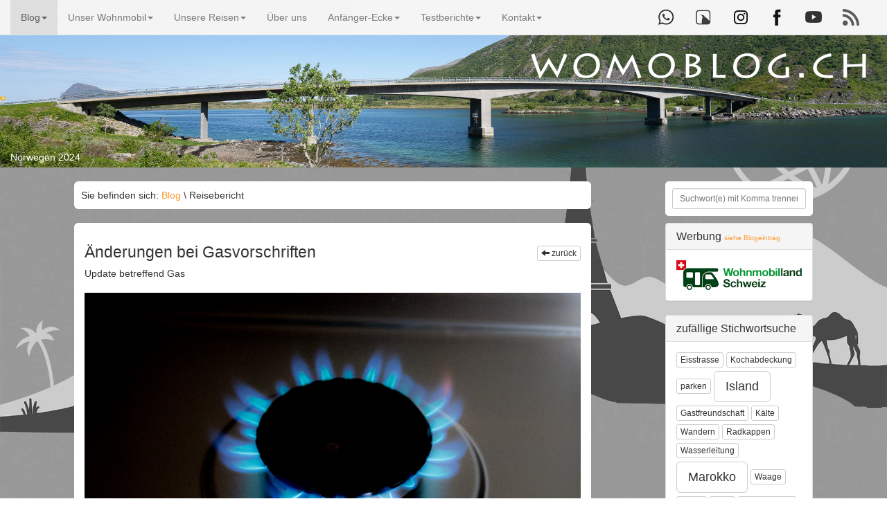

--- FILE ---
content_type: text/html; charset=UTF-8
request_url: https://www.womoblog.ch/Blog/Reisebericht/%C3%84nderungen-bei-Gasvorschriften/1550/
body_size: 36392
content:
<!DOCTYPE html>
<html lang="de">
  <head>
    <meta charset="utf-8">
    <meta http-equiv="X-UA-Compatible" content="IE=edge">
    <meta name="viewport" content="width=device-width, initial-scale=1">
    <meta name="description" content="Update betreffend Gas

">
        <meta name="keywords" content="Wohnmobil, Womo, Camping, Reisen, Stellplatz, Tagebuch, Blog, Womoblog, Tracker, Satellit, Internet, Stellplatz, Reisebericht, Reiseberichte, Skandinavien, Norwegen, Schweden, Frankreich, Italien, Liechtenstein, Schweiz, Deutschland, Dänemark, Stellplätze, Koordinaten, Erfahrung, Erfahrungen, Carado, Sunlight, Orangecamp, ">
    <link rel="icon" type="image/png" href="/64.png">
	<link rel="apple-touch-icon" href="https://www.womoblog.ch/128.png"/>
    <title>Änderungen bei Gasvorschriften</title>
	<link rel="alternate" type="application/rss+xml" title="Womoblog.ch - " href="https://www.womoblog.ch/html/rssNews.php" >
	<meta name="google-site-verification" content="QQwXoYNKcolrflwbasJcTUqgcHVcuc9Qwu3owZwZfzc" />
	  <meta name="p:domain_verify" content="94d826178ec010f610faa90c7f86e982"/>
    <meta property="og:image" content="https://www.womoblog.ch/html/46_bilderupload/2021/1621763656-l.jpg" />
    <meta property="og:url" content="https://www.womoblog.ch/Blog/Reisebericht/Änderungen-bei-Gasvorschriften/1550/" />
    <meta property="og:title" content="Änderungen bei Gasvorschriften" />
    <meta property="og:description" content="Update betreffend Gas

" />
    <meta property="og:image:width" content="1000" />
    <meta property="og:image:heigh" content="662" />
	<meta name="author" content="Rolf Järmann">
	<meta name="publisher" content="Rolf Järmann">
	<meta name="copyright" content="Rolf Järmann">
	<meta name="page-topic" content="Reise Tourismus">
	<meta name="page-type" content="Bericht Reportage">
	<meta name="audience" content="Anfänger, Erwachsene, Experten, Fans, Fortgeschrittene, Frauen, Männer, Profis">
	<!-- Bootstrap core CSS -->
    <link href="/dist/css/bootstrap.css" rel="stylesheet">
	<link href="/dist/css/bootstrap.icon-large.css" rel="stylesheet">

    <!-- Custom styles for this template -->
    <link href="/html/31_css/womoblog.css" rel="stylesheet">
	<link rel="stylesheet" href="/html/36_fancyBox/source/jquery.fancybox.css?v=2.1.4" type="text/css" media="screen" />
   
   


    <!-- HTML5 shim and Respond.js IE8 support of HTML5 elements and media queries -->
    <!--[if lt IE 9]>
      <script src="https://oss.maxcdn.com/html5shiv/3.7.2/html5shiv.min.js"></script>
      <script src="https://oss.maxcdn.com/respond/1.4.2/respond.min.js"></script>
    <![endif]-->
	  
	  
	  
	 	  
	
	
	
<style>
<!--
#head {
	background-image: url(/html/41_files/head/Norwegen_2024_x003.jpg);
}
-->
</style>

  </head>

  <body>
  <span class="titellogo hidden-xs"><a href="https://www.womoblog.ch/"><img src="/html/42_images/womoblog.png" width="500" height="64" class="img-responsive" alt="Logo womoblog.ch"></a></span>

<div class="container-fluid">
	<div class="row">
    <img src="/html/41_files/head/Norwegen_2024_x003.jpg" class="img-responsive" alt="Headbild">
    <div class="col-sm-12" style="margin-top:-25px;color:#ffffff;">Norwegen 2024</div>
    </div>
</div>


<div class="navbar navbar-default navbar-fixed-top " role="navigation">
        <div class="container-fluid color ">
            <div class="navbar-header">
                <button type="button" class="navbar-toggle" data-toggle="collapse" data-target=".navbar-ex1-collapse">
                    <span class="sr-only">Toggle navigation</span>
                    <span class="icon-bar"></span>
                    <span class="icon-bar"></span>
                    <span class="icon-bar"></span>
                </button>
                <a class="navbar-brand visible-xs" href="/">womoblog.ch</a>
            </div>
            
<div class="collapse navbar-collapse navbar-ex1-collapse ">
	<ul class="nav navbar-nav  ">

	<li class="menu-item  active  dropdown "><a href="/Blog/" class="dropdown-toggle" data-toggle="dropdown">Blog<i class="caret"></i></a>
		<ul class="dropdown-menu">
			<li><a href="/Blog/Alle_Eintraege/">Alle Einträge</a></li>
			<li><a href="/Blog/Top-Beitraege/">Top-Beiträge</a></li>
			<li><a href="/Blog/Reiseberichte/">Reiseberichte</a></li>
			<li><a href="/Blog/Tipps/">Tipps</a></li>
			<li><a href="/Blog/Ausbau/">Ausbau</a></li>
			<li><a href="/Blog/Reparaturen/">Reparaturen</a></li>
			<li><a href="/Blog/Zubehoer/">Zubehör</a></li>
			<li><a href="/Blog/Nonsens/">Nonsens</a></li>
			<li><a href="/Blog/Wissen/">Wissen</a></li>
			<li><a href="/Blog/Rezepte/">Rezepte</a></li>
			<li><a href="/Blog/Alpenpaesse/">Alpenpässe</a></li>
			<li><a href="/Blog/Werkstaetten/">Werkstätten</a></li>
			<li><a href="/Blog/Meistgelesen/">Meistgelesen</a></li>
			</ul></li>
	<li class="menu-item   dropdown "><a href="/Unser_Wohnmobil/" class="dropdown-toggle" data-toggle="dropdown">Unser Wohnmobil<i class="caret"></i></a>
		<ul class="dropdown-menu">
			<li><a href="/Unser_Wohnmobil/Aussen/">Aussen</a></li>
			<li><a href="/Unser_Wohnmobil/Innen/">Innen</a></li>
			<li><a href="/Unser_Wohnmobil/Technisch/">Technisch</a></li>
			<li class="menu-item dropdown "><a href="#" class="dropdown-toggle" data-toggle="dropdown">Verkabelung<i class="caret"></i></a>
			<ul class="dropdown-menu">
						<li class="menu-item"><a href="/Unser_Wohnmobil/Verkabelung/220_Volt/" >220 Volt</a></li></ul></li><li class="divider"></li>
			<li class="menu-item dropdown "><a href="#" class="dropdown-toggle" data-toggle="dropdown">Aus- und Umbauten<i class="caret"></i></a>
			<ul class="dropdown-menu">
						<li class="menu-item"><a href="/Unser_Wohnmobil/Aus-_und_Umbauten/Liste_der_Ausbauten/" >Liste der Ausbauten</a></li>
						<li class="menu-item"><a href="/Unser_Wohnmobil/Aus-_und_Umbauten/Wasserproblem_Motor/" >Wasserproblem Motor</a></li>
						<li class="menu-item"><a href="/Unser_Wohnmobil/Aus-_und_Umbauten/Ausziebare_Tablare_in_Kueeche/" >Ausziebare Tablare in Küche</a></li>
						<li class="menu-item"><a href="/Unser_Wohnmobil/Aus-_und_Umbauten/Batteriecomputer/" >Batteriecomputer</a></li>
						<li class="menu-item"><a href="/Unser_Wohnmobil/Aus-_und_Umbauten/Trenntoilette/" >Trenntoilette</a></li>
						<li class="menu-item"><a href="/Unser_Wohnmobil/Aus-_und_Umbauten/Zusatz_USB-_und_12Volt-Dose/" >Zusatz USB- und 12Volt-Dose</a></li>
						<li class="menu-item"><a href="/Unser_Wohnmobil/Aus-_und_Umbauten/Ton_TV_verbessert/" >Ton TV verbessert</a></li>
						<li class="menu-item"><a href="/Unser_Wohnmobil/Aus-_und_Umbauten/Ausbau_Hubbett/" >Ausbau Hubbett</a></li>
						<li class="menu-item"><a href="/Unser_Wohnmobil/Aus-_und_Umbauten/Neugestaltung_nach_Ausbau_Hubbett/" >Neugestaltung nach Ausbau Hubbett</a></li>
						<li class="menu-item"><a href="/Unser_Wohnmobil/Aus-_und_Umbauten/Steckdosen_an_Wechselrichter/" >Steckdosen an Wechselrichter</a></li>
						<li class="menu-item"><a href="/Unser_Wohnmobil/Aus-_und_Umbauten/Frontgitter_montieren/" >Frontgitter montieren</a></li></ul></li>
			<li><a href="/Unser_Wohnmobil/Anleitungen/">Anleitungen</a></li>
			<li class="menu-item dropdown "><a href="#" class="dropdown-toggle" data-toggle="dropdown">Ausbau Solaranlage<i class="caret"></i></a>
			<ul class="dropdown-menu">
						<li class="menu-item"><a href="/Unser_Wohnmobil/Ausbau_Solaranlage/Grundlagen_und_Planung/" >Grundlagen und Planung</a></li>
						<li class="menu-item"><a href="/Unser_Wohnmobil/Ausbau_Solaranlage/Panels_verkleben/" >Panels verkleben</a></li>
						<li class="menu-item"><a href="/Unser_Wohnmobil/Ausbau_Solaranlage/Dachverkabelung/" >Dachverkabelung</a></li>
						<li class="menu-item"><a href="/Unser_Wohnmobil/Ausbau_Solaranlage/Verkabelung_Innen/" >Verkabelung Innen</a></li>
						<li class="menu-item"><a href="/Unser_Wohnmobil/Ausbau_Solaranlage/Laderegler_anschliessen/" >Laderegler anschliessen</a></li>
						<li class="menu-item"><a href="/Unser_Wohnmobil/Ausbau_Solaranlage/Grueende_dagegen/" >Gründe dagegen</a></li></ul></li><li class="divider"></li>
			<li><a href="/Unser_Wohnmobil/SAT_TV/">SAT TV</a></li>
			<li><a href="/Unser_Wohnmobil/SAT_Internet/">SAT Internet</a></li>
			<li><a href="/Unser_Wohnmobil/WLan_Empfang/">WLan Empfang</a></li>
			<li><a href="/Unser_Wohnmobil/GPS_Tracking/">GPS Tracking</a></li>
			<li><a href="/Unser_Wohnmobil/Navigation/">Navigation</a></li>
			<li><a href="/Unser_Wohnmobil/Rueeckfahrkamera/">Rückfahrkamera</a></li>
			<li><a href="/Unser_Wohnmobil/Bodenheizung/">Bodenheizung</a></li>
			<li><a href="/Unser_Wohnmobil/LPG_Gas-Anlage/">LPG Gas-Anlage</a></li>
			<li><a href="/Unser_Wohnmobil/Matratzen_und_Bettunterbau/">Matratzen und Bettunterbau</a></li>
			</ul></li>
	<li class="menu-item   dropdown "><a href="/Unsere_Reisen/" class="dropdown-toggle" data-toggle="dropdown">Unsere Reisen<i class="caret"></i></a>
		<ul class="dropdown-menu">
			<li><a href="/Unsere_Reisen/die_Touren/">die Touren</a></li><li class="divider"></li>
			<li><a href="/Unsere_Reisen/Laender/">Länder</a></li><li class="divider"></li>
			<li><a href="/Unsere_Reisen/Stellplaetze/">Stellplätze</a></li>
			<li><a href="/Unsere_Reisen/Kartenansicht_Plaetze/">Kartenansicht Plätze</a></li><li class="divider"></li>
			<li><a href="/Unsere_Reisen/Entsorgung_Schweiz/">Entsorgung Schweiz</a></li>
			<li><a href="/Unsere_Reisen/Wohnmobil_wiegen/">Wohnmobil wiegen</a></li>
			<li><a href="/Unsere_Reisen/LPG_Tankstellen_Schweiz/">LPG Tankstellen Schweiz</a></li>
			<li><a href="/Unsere_Reisen/Wohnmobil-Werkstaetten/">Wohnmobil-Werkstätten</a></li>
			<li><a href="/Unsere_Reisen/Waschanlagen/">Waschanlagen</a></li><li class="divider"></li>
			<li><a href="/Unsere_Reisen/Fotos/">Fotos</a></li>
			</ul></li>
	<li class="menu-item  "><a href="/Ueeber_uns/">Über uns</a></li>
	<li class="menu-item   dropdown "><a href="/Anfaenger-Ecke/" class="dropdown-toggle" data-toggle="dropdown">Anfänger-Ecke<i class="caret"></i></a>
		<ul class="dropdown-menu">
			<li><a href="/Anfaenger-Ecke/Einsteiger_Tipps/">Einsteiger Tipps</a></li>
			<li><a href="/Anfaenger-Ecke/Modellauswahl/">Modellauswahl</a></li>
			<li><a href="/Anfaenger-Ecke/Gewicht/">Gewicht</a></li>
			<li><a href="/Anfaenger-Ecke/Wasser/">Wasser</a></li>
			<li><a href="/Anfaenger-Ecke/Gas/">Gas</a></li>
			<li><a href="/Anfaenger-Ecke/Elektrizitaet/">Elektrizität</a></li>
			<li><a href="/Anfaenger-Ecke/Kueehlen_und_heizen/">Kühlen und heizen</a></li>
			<li><a href="/Anfaenger-Ecke/Toilette/">Toilette</a></li>
			<li><a href="/Anfaenger-Ecke/Zubehoer/">Zubehör</a></li>
			<li><a href="/Anfaenger-Ecke/Kleinigkeiten/">Kleinigkeiten</a></li>
			<li><a href="/Anfaenger-Ecke/GPS-Tracking/">GPS-Tracking</a></li>
			<li><a href="/Anfaenger-Ecke/Versicherung/">Versicherung</a></li>
			<li><a href="/Anfaenger-Ecke/Wintercamping/">Wintercamping</a></li>
			<li><a href="/Anfaenger-Ecke/Kochen/">Kochen</a></li>
			<li><a href="/Anfaenger-Ecke/Ueebernachtungsplatz_finden/">Übernachtungsplatz finden</a></li>
			<li><a href="/Anfaenger-Ecke/Kosten/">Kosten</a></li>
			</ul></li>
	<li class="menu-item   dropdown "><a href="/Testberichte/" class="dropdown-toggle" data-toggle="dropdown">Testberichte<i class="caret"></i></a>
		<ul class="dropdown-menu">
			<li><a href="/Testberichte/Infos/">Infos</a></li>
			<li class="menu-item dropdown "><a href="#" class="dropdown-toggle" data-toggle="dropdown">Küche<i class="caret"></i></a>
			<ul class="dropdown-menu">
						<li class="menu-item"><a href="/Testberichte/Kueeche/Ausziehbare_Tablare/" >Ausziehbare Tablare</a></li>
						<li class="menu-item"><a href="/Testberichte/Kueeche/Backofen/" >Backofen</a></li>
						<li class="menu-item"><a href="/Testberichte/Kueeche/Kaffeemaschine/" >Kaffeemaschine</a></li>
						<li class="menu-item"><a href="/Testberichte/Kueeche/Brotmesser/" >Brotmesser</a></li>
						<li class="menu-item"><a href="/Testberichte/Kueeche/Grill/" >Grill</a></li>
						<li class="menu-item"><a href="/Testberichte/Kueeche/Haushaltspapierrolle/" >Haushaltspapierrolle</a></li></ul></li>
			<li class="menu-item dropdown "><a href="#" class="dropdown-toggle" data-toggle="dropdown">Elektronik<i class="caret"></i></a>
			<ul class="dropdown-menu">
						<li class="menu-item"><a href="/Testberichte/Elektronik/Drucker/" >Drucker</a></li>
						<li class="menu-item"><a href="/Testberichte/Elektronik/Dashcam/" >Dashcam</a></li>
						<li class="menu-item"><a href="/Testberichte/Elektronik/Fotoausrueestung/" >Fotoausrüstung</a></li></ul></li>
			<li class="menu-item dropdown "><a href="#" class="dropdown-toggle" data-toggle="dropdown">Wohnraum<i class="caret"></i></a>
			<ul class="dropdown-menu">
						<li class="menu-item"><a href="/Testberichte/Wohnraum/Campingtisch/" >Campingtisch</a></li>
						<li class="menu-item"><a href="/Testberichte/Wohnraum/Fahrerhausverdunkelung/" >Fahrerhausverdunkelung</a></li>
						<li class="menu-item"><a href="/Testberichte/Wohnraum/Abfallkueebel/" >Abfallkübel</a></li>
						<li class="menu-item"><a href="/Testberichte/Wohnraum/Teppich/" >Teppich</a></li>
						<li class="menu-item"><a href="/Testberichte/Wohnraum/Isolierung_XXL-Vorhang/" >Isolierung XXL-Vorhang</a></li>
						<li class="menu-item"><a href="/Testberichte/Wohnraum/Heizung/" >Heizung</a></li>
						<li class="menu-item"><a href="/Testberichte/Wohnraum/Badetueecher/" >Badetücher</a></li>
						<li class="menu-item"><a href="/Testberichte/Wohnraum/Heizung_Duschablauf/" >Heizung Duschablauf</a></li></ul></li>
			<li class="menu-item dropdown "><a href="#" class="dropdown-toggle" data-toggle="dropdown">Zusatzprodukte<i class="caret"></i></a>
			<ul class="dropdown-menu">
						<li class="menu-item"><a href="/Testberichte/Zusatzprodukte/Hubstueetzen/" >Hubstützen</a></li>
						<li class="menu-item"><a href="/Testberichte/Zusatzprodukte/E-Bikes/" >E-Bikes</a></li>
						<li class="menu-item"><a href="/Testberichte/Zusatzprodukte/WC-Chemie/" >WC-Chemie</a></li>
						<li class="menu-item"><a href="/Testberichte/Zusatzprodukte/Reinigungsmittel_Sgrassatore/" >Reinigungsmittel Sgrassatore</a></li>
						<li class="menu-item"><a href="/Testberichte/Zusatzprodukte/Caravan_Weight_Control/" >Caravan Weight Control</a></li>
						<li class="menu-item"><a href="/Testberichte/Zusatzprodukte/WC-Papier/" >WC-Papier</a></li></ul></li><li class="divider"></li>
			<li class="menu-item dropdown "><a href="#" class="dropdown-toggle" data-toggle="dropdown">Tipps<i class="caret"></i></a>
			<ul class="dropdown-menu">
						<li class="menu-item"><a href="/Testberichte/Tipps/Stromverbrauch/" >Stromverbrauch</a></li></ul></li>
			</ul></li>
	<li class="menu-item   dropdown "><a href="/Kontakt/" class="dropdown-toggle" data-toggle="dropdown">Kontakt<i class="caret"></i></a>
		<ul class="dropdown-menu">
			<li><a href="/Kontakt/Kontakt/">Kontakt</a></li>
			<li><a href="/Kontakt/Links/">Links</a></li>
			<li><a href="/Kontakt/Newsletter/">Newsletter</a></li>
			</ul></li></ul>
<ul class="nav navbar-nav navbar-right hidden-md hidden-sm social">
<li><a href="https://whatsapp.com/channel/0029VbAVBNDICVfjaHky2h2O" target="_blank"><img src="/html/42_images/whatsapp.png" alt="whatsapp Kanal"></a></li>
			<li><a href="https://findpenguins.com/womoblogch" target="_blank"><img src="/html/42_images/findpenguin.png" alt="findpenguin Icon"></a></li>
        	<li><a href="https://www.instagram.com/womoblog_ch/" target="_blank"><img src="/html/42_images/instagram.png" alt="Instagram Icon"></a></li>
			<li><a href="https://www.facebook.com/womoblog" target="_blank"><img src="/html/42_images/facebook.png" alt="Facebook Icon"></a></li>
			<li><a href="https://youtube.com/@KnutschisWomoblog" target="_blank"><img src="/html/42_images/youtube.png" alt="Youtube Icon"></a></li>
			<li><a href="https://www.womoblog.ch/rssNews.php" target="_blank"><img src="/html/42_images/rss_news.png" alt="Rss Icon"></a></li>
		</ul>
	</div>
</div>
</div>

	
	
	
	
	
	
	
	<div class="container-fluid mt20">
	
	<div class="row">
    	<div class="col-sm-7 col-sm-offset-1 bg p10 mb20">
        Sie befinden sich: <a href="/Blog/">Blog</a> \ Reisebericht        </div>
        
        <div class="col-sm-2 col-sm-offset-1 pad-0">
        
<form action="/Suchresultate" method="post" class="suchform1">

<div class="form-group breit">
<input type="text" name="search"  class="form-control  input-sm" placeholder="Suchwort(e) mit Komma trennen"  value="" />
</div>
<button type="submit" class="btn btn-default btn-sm btn-primary" style="display:none;">finden</button>
</form>
	
       
    	</div>

      <!-- Main component for a primary marketing message or call to action -->
	  <div class="col-sm-7 col-sm-offset-1 bg">
      




<h1>Änderungen bei Gasvorschriften<span class="pull-right"><button type="button" class="btn btn-default btn-xs" onclick="history.back();"><span class="glyphicon glyphicon-arrow-left"></span> zurück</button></span></h1>

<p class="lead">Update betreffend Gas

</p>





<a class="fancybox" rel="search" title="" href="/html/46_bilderupload/2021/1621763656-l.jpg" >
<img src="/html/46_bilderupload/2021/1621763656-l.jpg" style="width:100%;"  alt=""/> 

</a>


<p class="small"></p>


<p>Beim Gas in Wohnmobilen ist in der Schweiz die EKAS-Richtlinie 6517 für die meisten Vorschriften massgebend. Ab 1. Mai 2021 gibt es eine neue Version mit Nummer 5.21. Gross geändert hat sich nichts, es wurden ein paar kleinere Details angepasst.</p><p>Unter Artikel 16.1 Kontrollumfang, steht neu:</p><p>«Wird ein ausländisches Fahrzeug neu in der Schweiz immatrikuliert, gilt der ausländische Kontrollnachweis bis zum Ablauf der Gültigkeit, aber nicht langer als 3 Jahre.»</p><p>Wird also ein Fahrzeug mit deutschen Anschlüssen in die Schweiz importiert, sind die deutschen Anschlüsse drei Jahre gesetzeskonform, vor der nächsten Gasprüfung in der Schweiz, müssen die deutschen Anschlüsse so umgebaut werden, dass die Schweizer Anschlüsse passen. Das heisst, es muss vor der Gasprüfung ein Schweizer Gasdruckregler eingebaut werden.</p><p>Deutsche Gasprüfungungen sind in der Schweiz bei einem Schweizer Fahrzeug also nicht mehr gültig.</p><p>Fahrzeuge mit einem deutschen Gasregler kommen also nicht durch die Gasprüfung. Adapter sind übrigens nicht zugelassen. Bei den Strassenverkehrsämtern kommen bei einer Fahrzeugprüfung die Womos ohne Gastest nicht mehr durch die Prüfung. Das wird auch bei immer mehr Kanton geprüft und eingehalten.</p><p>Das Hauptproblem zwischen deutschen und Schweizer Anschlüssen: In Deutschland ist die Dichtung zwischen Flasche und Druckregler an der Flasche verbaut in der Schweiz am Druckregler. Wenn nun eine Schweizer Flasche mit einem Deutschen Regler verbunden, ist KEINE Dichtung dazwischen! Also muss immer ein Deutscher Druckregler für Deutsche Flaschen verwendet werden oder alles Schweizer Normen. (Also ich bin nicht Haftbar, falls das mit den Dichtungen andersrum wäre.)</p><p>Der TCS, SCCV und Wohnmobilland Schweiz setzen sich nun dafür ein, dass bei einem Wohnmobil das eingebaute System ob Deutsch oder Schweiz, klar markiert wird. Damit jeder Besitzer sofort weiss, welche Art Gasflaschen man benützen darf. Dafür könnte auch ein Fahrzeug mit deutschen Anschlüssen bei der Fahrzeugprüfungen durchkommen.</p><p>Es ist übrigens sowiso ein Witz, dass die Standards nicht mal in der EU intern gleich sind, es gibt ganz verschiedenste Systeme...</p><p>Und ja: wer eine LPG-Anlage mit festeingebauten Flaschen hat, muss diese im Fahrzeug eingetragen haben. Falls nicht (wenn z.B. ein Polizist total gesetzeskonform ist), kann das Fahrzeug augenblicklich abgestellt und die Nummernschildern entfernt werden. Kürzlich passiert im Kanton Graubünden.</p><p>Wer den Eintrag im Fahrzeugausweis vor 2018 gemacht hat, hatte keine Probleme, wer ihn jetzt nachholen muss, muss mit einem Zertifikat beweisen, dass die Flaschen richtig eingebaut werden. Und diese Vorschriften haben sich massiv verhärtet. Für einen älteren Einbau kann das nun ziemlich teuer kommen.</p><p><br></p><p>Ach ja: es gibt kein Schweizer oder Deutsches System, beide Systeme werden in verschiedensten Ländern benützt. Diese Namen sind einfach hier in der Schweiz so gebräuchlich.</p>
<h3>Externe Links</h3>

<p class="externelinks"><a href="https://www.ekas.ch/download.php?cat=6JLvL2DYoAPKasSNvUf3Dw%3D%3D&id=7471" target="_blank">EKAS 6517 5.21</a></p>

<div class="row">









</div>


		

<div class="panel panel-default">
  <div class="panel-body">
    <dl class="dl-horizontal">
  		<dt>Datum</dt>
  		<dd>23.5.2021</dd>
		<dt>direkter Link</dt>
  		<dd><a class="trans" href="https://www.womoblog.ch/Blog/Reisebericht/Änderungen-bei-Gasvorschriften/1550">https://www.womoblog.ch//Blog/Reisebericht/Änderungen-bei-Gasvorschriften/1550/</a></dd>
	</dl>
  </div>
</div>


<nav>
  <ul class="pager">
  <li><a onclick="history.back();"><span aria-hidden="true">&larr;</span> zurück</a></li>

<li><a href="https://www.womoblog.ch/Blog/Reisebericht/Endlich,-wieder-unterwegs/1551/">nächster Eintrag <span aria-hidden="true">&rarr;</span></a></li>

  
  </ul>
</nav>

<div class="row">
	<div class="col-xs-12">
   		<p>23.5.2021 - Das mit Deutschem / Schweizer Gasdruckregler stimmt so nicht, es ist beides mal der selbe Regler nur der HD Schlauch vom Regler zur Flasche ist unterschiedlich.</p>
  <p> Rolf 
 
	  <br>
	  <div style="width:100%;text-align: right;"><a class="trans" href="#" onClick="window.open('/html/01_page/formKommentar.php?rubrik=60&beitrag=1550&antwortauf=7909','Editierfenster', 'width=650,height=620');" id="edit">antworten</a></div>
</p>
			
		
		
  <hr />

   		<p>23.5.2021 - Danke Rolf für den Bericht und vorallem den Kommentar, der mir gefällt. Ich habe bei uns nämlich komplett alles auf das „deutsche System“ umgerüstet inklusive Flaschen, weil die Verfügbarkeit damit in Europa zumindest etwas besser ist als mit dem CH System. Damit kann ich nun also nur den Druckschlauch und eine CH-Flasche montieren für den Gastest und gut ist, oder?</p>
  <p> Sven Sonderegger 
 
	  <br>
	  <div style="width:100%;text-align: right;"><a class="trans" href="#" onClick="window.open('/html/01_page/formKommentar.php?rubrik=60&beitrag=1550&antwortauf=7910','Editierfenster', 'width=650,height=620');" id="edit">antworten</a></div>
</p>
			
		
		
  <hr />

   		<p>24.5.2021 - Da nicht anzunehmen ist, dass die Schweiz die Sicherheit der deutschen Komponenten anzweifelt, muss der Grund für diese Restriktion woanders gesucht werden. Uns siehe, die Schweizer Füllung 11kg kostet 45Chf, die Deutsche je nachvBaumarkt ca 18€. Übrigens auch 11kg Propan! </p>
  <p> Baumann 
 
	  <br>
	  <div style="width:100%;text-align: right;"><a class="trans" href="#" onClick="window.open('/html/01_page/formKommentar.php?rubrik=60&beitrag=1550&antwortauf=7911','Editierfenster', 'width=650,height=620');" id="edit">antworten</a></div>
</p>
			
		
		
  <hr />

   		<p>26.5.2021 - Hoi Rolf
Da bin ich mal auf unsere erste Nachprüfung gespannt. Wir haben Composite-Flaschen aus DE, die ausgerüstet sind mit einem sogenannen OPD-Ventil. Dies erlaubt ebenfalls eine maximale Füllung von 80%. Wird übrigens von LPG Suisse ebenfalls vertrieben. Bei diesem System haben wir ein Dichtung am Schlauch und am Ventil. Gruss Stefan</p>
  <p> Stefan 
 
	  <br>
	  <div style="width:100%;text-align: right;"><a class="trans" href="#" onClick="window.open('/html/01_page/formKommentar.php?rubrik=60&beitrag=1550&antwortauf=7976','Editierfenster', 'width=650,height=620');" id="edit">antworten</a></div>
</p>
			
		
		
  <hr />

   		<p>28.5.2021 - Wenn der Regler direkt an das Flaschenventil geschraubt wird, muss es der passende Regler sein. Bei uns sind z.B. keine Hochdruckschläuche verbaut, sondern nur der einfache Regler.</p>
  <p> Jakob 
 
	  <br>
	  <div style="width:100%;text-align: right;"><a class="trans" href="#" onClick="window.open('/html/01_page/formKommentar.php?rubrik=60&beitrag=1550&antwortauf=7977','Editierfenster', 'width=650,height=620');" id="edit">antworten</a></div>
</p>
			
		
		
  <hr />

   		<p>30.5.2021 - Bei eingebauten LPG Flaschen unbedingt das Strassenverkehrsamt bei erhaltenen Aufgebot darauf hinweisen.
Die Kontrollzeiten sind nur für das Womo gerechnet. Da bleibt für die Überprüfung der Flaschen mit Seriennummer und Konformitätserklärung des Herstellers keine Zeit mehr. Dann darf man zur Nachprüfung. So im Kanton Obwalden diesen Frühling. 




</p>
  <p> Karl Müller 
 
	  <br>
	  <div style="width:100%;text-align: right;"><a class="trans" href="#" onClick="window.open('/html/01_page/formKommentar.php?rubrik=60&beitrag=1550&antwortauf=7978','Editierfenster', 'width=650,height=620');" id="edit">antworten</a></div>
</p>
			
		
		
  <hr />

   		<p>10.9.2021 - Ich musste mein WoMo gestern in Winterthur auf dem Strassenverkehrsamt vorführen. Dabei habe ich länger mit dem netten Prüfer über die Gas-Prüfung unterhalten können. In ZH wird zur Zeit diese nicht beachtet und auch nicht kontrolliert. In anderen Kantonen werden die Gas-Prüfungen dagegen bereits im Fahrzeugausweis vermerkt. In ZH wird sich auch etwas verändern aber wann und in welcher Form, konnte er mir auch nicht sagen.
Fazit: einfach machen, Bescheinigung dabei haben --> Keine Probleme :-)</p>
  <p> Erwin 
 
	  <br>
	  <div style="width:100%;text-align: right;"><a class="trans" href="#" onClick="window.open('/html/01_page/formKommentar.php?rubrik=60&beitrag=1550&antwortauf=8088','Editierfenster', 'width=650,height=620');" id="edit">antworten</a></div>
</p>
			
		
		
  <hr />

   		<p>22.10.2021 - Vielen Dank für deinen Hinweis auf die Änderung. Ich würde es allerdings begrüßen wenn das ganze einheitlich geregelt wird. Aber ich glaube bis das passiert vergehen noch Jahre oder es findet sogar garnicht statt. Bis das irgendwann mal einheitlich geregelt wird müssen wir uns leider damit abfinden das es so ist.</p>
  <p> <a href="http://www.campenmitspass.de" target="_blank"><span class="glyphicon glyphicon-globe"></span></a> - Christian Beck 
 
	  <br>
	  <div style="width:100%;text-align: right;"><a class="trans" href="#" onClick="window.open('/html/01_page/formKommentar.php?rubrik=60&beitrag=1550&antwortauf=8114','Editierfenster', 'width=650,height=620');" id="edit">antworten</a></div>
</p>
			
		
		
  <hr />

   		<p>26.2.2022 - Kann mir jemand erklären, warum bei der TCS Gasprüfung die Dauer je nach Sektion unterschiedlich ist..und zwar gewaltig...von 40 Minuten in  Biel bis zu 90 in Granges -Paccot...dabei prüfen die genau das gleiche.</p>
  <p> Chrigu 
 
	  <br>
	  <div style="width:100%;text-align: right;"><a class="trans" href="#" onClick="window.open('/html/01_page/formKommentar.php?rubrik=60&beitrag=1550&antwortauf=10771','Editierfenster', 'width=650,height=620');" id="edit">antworten</a></div>
</p>
			
		
		
  <hr />

     
    <p><a class="trans" href="#" onClick="window.open('/html/01_page/formKommentar.php?rubrik=60&beitrag=1550','Editierfenster', 'width=650,height=620');" id="edit"><span class="glyphicon glyphicon-envelope"> </span> Diesen Artikel kommentieren oder Fragen dazu stellen</a></p>

</div>
</div>


				

		
		
      </div>
	  
	  
	  <div class="col-sm-2 col-sm-offset-1 pad-0">


	

             
<div class="panel panel-default hidden-xs">
			<div class="panel-heading">
				<h2 class="panel-title">Werbung <small> <a href="https://www.womoblog.ch/Blog/Reisebericht/Wie-k%C3%B6nnte-man-als-Profiwohnmobilfahrer-Geld-verdienen/163/">siehe Blogeintrag</a></small></h2>
			</div>
        	<div class="panel-body">
		<a href="/partner_Link.php?be53a65b58fc25cdc4616d74f2da30dd=1ff1de774005f8da13f42943881c655f" target="_blank" rel="nofollow">
				<img src="/html/46_bilderupload/2023/1685659157-l.png" class="img-responsive" alt="WohnmobillandSchweiz">
		</a>
		
						
				
				
				
</div>
</div><div class="panel panel-default">
			<div class="panel-heading">
				<h2 class="panel-title">zufällige Stichwortsuche</h2>
			</div>
        	<div class="panel-body">
	<a href="/index.php?t=Blog&tt=Reisebericht&tags=Eisstrasse" class="btn btn-default btn-xs" role="button">Eisstrasse</a> 


	<a href="/index.php?t=Blog&tt=Reisebericht&tags=Kochabdeckung" class="btn btn-default btn-xs" role="button">Kochabdeckung</a> 


	<a href="/index.php?t=Blog&tt=Reisebericht&tags=parken" class="btn btn-default btn-xs" role="button">parken</a> 


	<a href="/index.php?t=Blog&tt=Reisebericht&tags=Island" class="btn btn-default btn-lg" role="button">Island</a> 


	<a href="/index.php?t=Blog&tt=Reisebericht&tags=Gastfreundschaft" class="btn btn-default btn-xs" role="button">Gastfreundschaft</a> 


	<a href="/index.php?t=Blog&tt=Reisebericht&tags=Kälte" class="btn btn-default btn-xs" role="button">Kälte</a> 


	<a href="/index.php?t=Blog&tt=Reisebericht&tags=Wandern" class="btn btn-default btn-xs" role="button">Wandern</a> 


	<a href="/index.php?t=Blog&tt=Reisebericht&tags=Radkappen" class="btn btn-default btn-xs" role="button">Radkappen</a> 


	<a href="/index.php?t=Blog&tt=Reisebericht&tags=Wasserleitung" class="btn btn-default btn-xs" role="button">Wasserleitung</a> 


	<a href="/index.php?t=Blog&tt=Reisebericht&tags=Marokko" class="btn btn-default btn-lg" role="button">Marokko</a> 


	<a href="/index.php?t=Blog&tt=Reisebericht&tags=Waage" class="btn btn-default btn-xs" role="button">Waage</a> 


	<a href="/index.php?t=Blog&tt=Reisebericht&tags=Musik" class="btn btn-default btn-xs" role="button">Musik</a> 


	<a href="/index.php?t=Blog&tt=Reisebericht&tags=MFK" class="btn btn-default btn-xs" role="button">MFK</a> 


	<a href="/index.php?t=Blog&tt=Reisebericht&tags=Feuerlöscher" class="btn btn-default btn-xs" role="button">Feuerlöscher</a> 


	<a href="/index.php?t=Blog&tt=Reisebericht&tags=Camping" class="btn btn-default btn-xs" role="button">Camping</a> 


	<a href="/index.php?t=Blog&tt=Reisebericht&tags=Winterreifen" class="btn btn-default btn-xs" role="button">Winterreifen</a> 


	<a href="/index.php?t=Blog&tt=Reisebericht&tags=Toskana" class="btn btn-default btn-xs" role="button">Toskana</a> 


	<a href="/index.php?t=Blog&tt=Reisebericht&tags=Nordirland" class="btn btn-default " role="button">Nordirland</a> 


	<a href="/index.php?t=Blog&tt=Reisebericht&tags=Polizei" class="btn btn-default btn-xs" role="button">Polizei</a> 


	<a href="/index.php?t=Blog&tt=Reisebericht&tags=Schneeketten" class="btn btn-default btn-xs" role="button">Schneeketten</a> 


	<a href="/index.php?t=Blog&tt=Reisebericht&tags=Spanien" class="btn btn-default btn-sm" role="button">Spanien</a> 


	<a href="/index.php?t=Blog&tt=Reisebericht&tags=Gasverbrauch" class="btn btn-default btn-xs" role="button">Gasverbrauch</a> 


	<a href="/index.php?t=Blog&tt=Reisebericht&tags=Heimat" class="btn btn-default btn-xs" role="button">Heimat</a> 


	<a href="/index.php?t=Blog&tt=Reisebericht&tags=Unterengadin" class="btn btn-default btn-xs" role="button">Unterengadin</a> 


	<a href="/index.php?t=Blog&tt=Reisebericht&tags=Leuchtturm" class="btn btn-default btn-xs" role="button">Leuchtturm</a> 


	<a href="/index.php?t=Blog&tt=Reisebericht&tags=Toilettenkassette" class="btn btn-default btn-xs" role="button">Toilettenkassette</a> 


	<a href="/index.php?t=Blog&tt=Reisebericht&tags=Sardinen" class="btn btn-default btn-xs" role="button">Sardinen</a> 


	<a href="/index.php?t=Blog&tt=Reisebericht&tags=Verkehrsrecht" class="btn btn-default btn-xs" role="button">Verkehrsrecht</a> 


	<a href="/index.php?t=Blog&tt=Reisebericht&tags=Pass" class="btn btn-default btn-xs" role="button">Pass</a> 


	<a href="/index.php?t=Blog&tt=Reisebericht&tags=Bretagne" class="btn btn-default btn-lg" role="button">Bretagne</a> 


</div>
</div>
    	   
        
        
 




    

  
  
 </div> 
  
  
  
  
    
</div>
<!--</div>     

     </div> /container -->
		  
		  
	
		</div>		  
<br>    
<div class="container feet">    
<div class="row">
<div class="col-xs-12 text-center"><a href="/Kontakt/Impressum" class="trans">Impressum </a> | <a href="/Kontakt/Datenschutz" class="trans">Datenschutz </a> | <a href="/Kontakt/Media" class="trans">Media</a>
</div>
</div>
</div>

<script src="https://ajax.googleapis.com/ajax/libs/jquery/1.11.1/jquery.min.js"></script>   
<script src="/html/36_fancyBox/source/jquery.fancybox.pack.js?v=2.1.4"></script>
<script src="/html/36_fancyBox/source/helpers/jquery.fancybox-media.js?v=1.0.5"></script>
<script src="/html/39_panorama/jquery.ba-throttle-debounce.min.js"></script>
<script src="/html/39_panorama/jquery.paver.min.js"></script>

<script src="/dist/js/bootstrap.min.js"></script>

<script>


$(document).ready(function() {
	
	
	
	
	$('ul.dropdown-menu [data-toggle=dropdown]').on('click', function(event) {
    // Avoid following the href location when clicking
    event.preventDefault(); 
    // Avoid having the menu to close when clicking
    event.stopPropagation(); 
    // If a menu is already open we close it
    $('ul.dropdown-menu [data-toggle=dropdown]').parent().removeClass('open');
    // opening the one you clicked on
    $(this).parent().addClass('open');

    var menu = $(this).parent().find("ul");
    var menupos = menu.offset();
  
    if ((menupos.left + menu.width()) + 30 > $(window).width()) {
        var newpos = - menu.width();      
    } else {
        var newpos = $(this).parent().width();
    }
    menu.css({ left:newpos });
	
	

});
	
$(function () {
    // Paver
    $('div.panorama').paver();
});	
	
	
	
	
	
	$('.fancybox-media').fancybox({
		openEffect  : 'none',
		closeEffect : 'none',
		helpers : {
			media : {}
		}
	});
	$(".open2").fancybox({
		maxWidth	: 800,
		maxHeight	: 600,
		fitToView	: false,
		width		: '70%',
		height		: '70%',
		autoSize	: false,
		closeClick	: false,
		openEffect	: 'none',
		closeEffect	: 'none'
	});
	$(".fancybox").fancybox({
		openEffect	: 'none',
		closeEffect	: 'none'
	});
	$(".fancybox2").fancybox({
		fitToView	: false,
		width		: '90%',
		height		: '90%',
		autoSize	: false,
		closeClick	: false,
		openEffect	: 'none',
		closeEffect	: 'none'
	});
	
});

/*
function closeLikeJSBox(){
    jQuery('#likejsbox').hide( 250 );
    jQuery('#relikejsbox').show( 250 );
    setCookie("fbsave",666,30);
}
function reLikeJSBox(){
    jQuery('#relikejsbox').hide( 0 );
    jQuery('#likejsbox').addClass('fixed');
    jQuery('#likejsbox').fadeIn( 250 );
    setCookie("fbsave",667,30);
}
function setCookie(c_name,value,exdays)
{
var exdate=new Date();
exdate.setDate(exdate.getDate() + exdays);
var c_value=escape(value) + ((exdays==null) ? "" : "; expires="+exdate.toUTCString());
document.cookie=c_name + "=" + c_value;
}
function getCookie(c_name)
{
var i,x,y,ARRcookies=document.cookie.split(";");
for (i=0;i<ARRcookies.length;i++)
{
  x=ARRcookies[i].substr(0,ARRcookies[i].indexOf("="));
  y=ARRcookies[i].substr(ARRcookies[i].indexOf("=")+1);
  x=x.replace(/^\s+|\s+$/g,"");
  if (x==c_name)
    {
    return unescape(y);
    }
  }
}
*/
</script>
<script>
  (function(i,s,o,g,r,a,m){i['GoogleAnalyticsObject']=r;i[r]=i[r]||function(){
  (i[r].q=i[r].q||[]).push(arguments)},i[r].l=1*new Date();a=s.createElement(o),
  m=s.getElementsByTagName(o)[0];a.async=1;a.src=g;m.parentNode.insertBefore(a,m)
  })(window,document,'script','//www.google-analytics.com/analytics.js','ga');

  ga('create', 'UA-49511219-1', 'auto');
  ga('set', 'anonymizeIp', true);
  ga('send', 'pageview');

</script>
<!-- Global site tag (gtag.js) - Google Analytics -->
<script async src="https://www.googletagmanager.com/gtag/js?id=G-CR9TLDVKQ7"></script>
<script>
  window.dataLayer = window.dataLayer || [];
  function gtag(){dataLayer.push(arguments);}
  gtag('js', new Date());

  gtag('config', 'G-CR9TLDVKQ7');
</script>
  </body>
</html>

--- FILE ---
content_type: text/css
request_url: https://www.womoblog.ch/dist/css/bootstrap.icon-large.css
body_size: 27693
content:
.icon-large {
    background-image: url("../fonts/glyphicons.png");
    background-position: 24px 24px;
    background-repeat: no-repeat;
    display: inline-block;
    height: 28px;
    line-height: 28px;
    vertical-align: text-bottom;
    width: 28px;
}
.icon-large.icon-glass{ background-position: 0 0;  } 
.icon-large.icon-leaf{ background-position: 0 -34px;  } 
.icon-large.icon-dog{ background-position: 0 -69px;  } 
.icon-large.icon-user{ background-position: 0 -104px;  } 
.icon-large.icon-girl{ background-position: 0 -136px;  } 
.icon-large.icon-car{ background-position: 0 -168px;  } 
.icon-large.icon-user-add{ background-position: 0 -200px;  } 
.icon-large.icon-user-remove{ background-position: 0 -232px;  } 
.icon-large.icon-film{ background-position: 0 -264px;  } 
.icon-large.icon-magic{ background-position: 0 -300px;  } 
.icon-large.icon-envelope{ background-position: 0 -330px;  } 
.icon-large.icon-camera{ background-position: 0 -360px;  } 
.icon-large.icon-heart{ background-position: 0 -390px;  } 
.icon-large.icon-beach-umbrella{ background-position: 0 -422px;  } 
.icon-large.icon-train{ background-position: 0 -457px;  } 
.icon-large.icon-print{ background-position: 0 -494px;  } 
.icon-large.icon-bin{ background-position: 0 -528px;  } 
.icon-large.icon-trash{ background-position: 0 -528px;  } 
.icon-large.icon-music{ background-position: 0 -566px;  } 
.icon-large.icon-note{ background-position: 0 -601px;  } 
.icon-large.icon-cogwheel{ background-position: 0 -636px;  } 
.icon-large.icon-cog{ background-position: 0 -636px;  } 
.icon-large.icon-home{ background-position: 0 -670px;  } 
.icon-large.icon-snowflake{ background-position: 0 -706px;  } 
.icon-large.icon-fire{ background-position: 0 -744px;  } 
.icon-large.icon-cogwheels{ background-position: 0 -780px;  } 
.icon-large.icon-parents{ background-position: 0 -816px;  } 
.icon-large.icon-binoculars{ background-position: 0 -848px;  } 
.icon-large.icon-road{ background-position: 0 -882px;  } 
.icon-large.icon-search{ background-position: 0 -916px;  } 
.icon-large.icon-cars{ background-position: 0 -950px;  } 
.icon-large.icon-pencil{ background-position: 0 -985px;  } 
.icon-large.icon-bus{ background-position: 0 -1020px;  } 
.icon-large.icon-wifi-alt{ background-position: 0 -1055px;  } 
.icon-large.icon-luggage{ background-position: 0 -1091px;  } 
.icon-large.icon-old-man{ background-position: 0 -1128px;  } 
.icon-large.icon-woman{ background-position: 0 -1162px;  } 
.icon-large.icon-file{ background-position: 0 -1194px;  } 
.icon-large.icon-credit{ background-position: 0 -1228px;  } 
.icon-large.icon-airplane, .icon-large.icon-plane{ background-position: 0 -1262px;  } 
.icon-large.icon-notes{ background-position: 0 -1297px;  } 
.icon-large.icon-stats{ background-position: 0 -1332px;  } 
.icon-large.icon-charts{ background-position: 0 -1367px;  } 
.icon-large.icon-pie-chart{ background-position: 0 -1401px;  } 
.icon-large.icon-group{ background-position: 0 -1436px;  } 
.icon-large.icon-keys{ background-position: 0 -1468px;  } 
.icon-large.icon-calendar{ background-position: 0 -1504px;  } 
.icon-large.icon-router{ background-position: 0 -1539px;  } 
.icon-large.icon-camera-small{ background-position: 0 -1575px;  } 
.icon-large.icon-dislikes{ background-position: 0 -1609px;  } 
.icon-large.icon-star-empty{ background-position: 0 -1609px;  } 
.icon-large.icon-star{ background-position: 0 -1643px;  } 
.icon-large.icon-link{ background-position: 0 -1677px;  } 
.icon-large.icon-eye-open{ background-position: -1px -1704px;  } 
.icon-large.icon-eye-close{ background-position: -1px -1737px;  } 
.icon-large.icon-alarm{ background-position: 0 -1771px;  } 
.icon-large.icon-clock{ background-position: 0 -1807px;  } 
.icon-large.icon-time{ background-position: 0 -1807px;  } 
.icon-large.icon-stopwatch{ background-position: 0 -1841px;  } 
.icon-large.icon-projector{ background-position: 0 -1878px;  } 
.icon-large.icon-history{ background-position: 0 -1913px;  } 
.icon-large.icon-truck{ background-position: 0 -1949px;  } 
.icon-large.icon-cargo{ background-position: 0 -1986px;  } 
.icon-large.icon-compass{ background-position: -46px 0;  } 
.icon-large.icon-keynote{ background-position: -46px -34px;  } 
.icon-large.icon-attach{ background-position: -46px -74px;  } 
.icon-large.icon-power{ background-position: -46px -108px;  } 
.icon-large.icon-off{ background-position: -46px -108px;  } 
.icon-large.icon-lightbulb{ background-position: -46px -142px;  } 
.icon-large.icon-tag{ background-position: -46px -178px;  } 
.icon-large.icon-tags{ background-position: -46px -212px;  } 
.icon-large.icon-cleaning{ background-position: -46px -246px;  } 
.icon-large.icon-ruller{ background-position: -46px -281px;  } 
.icon-large.icon-gift{ background-position: -46px -305px;  } 
.icon-large.icon-umbrella{ background-position: -46px -340px;  } 
.icon-large.icon-book{ background-position: -46px -378px;  } 
.icon-large.icon-bookmark{ background-position: -44px -412px;  } 
.icon-large.icon-signal{ background-position: -46px -446px;  } 
.icon-large.icon-cup{ background-position: -46px -479px;  } 
.icon-large.icon-stroller{ background-position: -46px -513px;  } 
.icon-large.icon-headphones{ background-position: -46px -549px;  } 
.icon-large.icon-headset{ background-position: -46px -583px;  } 
.icon-large.icon-warning-sign{ background-position: -46px -621px;  } 
.icon-large.icon-signal{ background-position: -46px -655px;  } 
.icon-large.icon-retweet{ background-position: -47px -680px  } 
.icon-large.icon-refresh{ background-position: -46px -714px;  } 
.icon-large.icon-roundabout{ background-position: -46px -750px;  } 
.icon-large.icon-random{ background-position: -46px -787px;  } 
.icon-large.icon-heat{ background-position: -46px -817px;  } 
.icon-large.icon-repeat{ background-position: -46px -852px;  } 
.icon-large.icon-display{ background-position: -46px -888px;  } 
.icon-large.icon-log-book{ background-position: -46px -922px;  } 
.icon-large.icon-adress-book{ background-position: -46px -956px;  } 
.icon-large.icon-magnet{ background-position: -46px -990px;  } 
.icon-large.icon-table{ background-position: -46px -1023px;  } 
.icon-large.icon-adjust{ background-position: -46px -1057px;  } 
.icon-large.icon-tint{ background-position: -46px -1093px;  } 
.icon-large.icon-crop{ background-position: -46px -1129px;  } 
.icon-large.icon-vector-path-square{ background-position: -46px -1165px;  } 
.icon-large.icon-vector-path-circle{ background-position: -46px -1199px;  } 
.icon-large.icon-vector-path-polygon{ background-position: -46px -1233px;  } 
.icon-large.icon-vector-path-line{ background-position: -46px -1268px;  } 
.icon-large.icon-vector-path-curve{ background-position: -46px -1302px;  } 
.icon-large.icon-vector-path-all{ background-position: -46px -1336px;  } 
.icon-large.icon-font{ background-position: -46px -1370px;  } 
.icon-large.icon-italic{ background-position: -46px -1403px;  } 
.icon-large.icon-bold{ background-position: -46px -1437px;  } 
.icon-large.icon-text-underline{ background-position: -46px -1471px;  } 
.icon-large.icon-text-strike{ background-position: -46px -1505px;  } 
.icon-large.icon-text-height{ background-position: -46px -1537px;  } 
.icon-large.icon-text-width{ background-position: -46px -1571px;  } 
.icon-large.icon-text-resize{ background-position: -46px -1605px;  } 
.icon-large.icon-left-indent, .icon-large.icon-indent-left{ background-position: -46px -1641px;  } 
.icon-large.icon-right-indent, .icon-large.icon-indent-right{ background-position: -46px -1673px;  } 
.icon-large.icon-align-left{ background-position: -46px -1705px;  } 
.icon-large.icon-align-center{ background-position: -46px -1736px;  } 
.icon-large.icon-align-right{ background-position: -46px -1767px;  } 
.icon-large.icon-justify{ background-position: -46px -1798px;  } 
.icon-large.icon-align-justify{ background-position: -46px -1798px;  } 
.icon-large.icon-list{ background-position: -46px -1829px;  } 
.icon-large.icon-text-smaller{ background-position: -46px -1860px;  } 
.icon-large.icon-text-bigger{ background-position: -46px -1886px;  } 
.icon-large.icon-embed{ background-position: -47px -1910px;  } 
.icon-large.icon-embed-close{ background-position: -47px -1940px;  } 
.icon-large.icon-adjust{ background-position: -46px -1976px;  } 
.icon-large.icon-message-full{ background-position: -92px 0;  } 
.icon-large.icon-message-empty{ background-position: -92px -38px;  } 
.icon-large.icon-message-in{ background-position: -92px -76px;  } 
.icon-large.icon-message-out{ background-position: -92px -114px;  } 
.icon-large.icon-message-plus{ background-position: -92px -152px;  } 
.icon-large.icon-message-minus{ background-position: -92px -185px;  } 
.icon-large.icon-message-ban{ background-position: -92px -218px;  } 
.icon-large.icon-message-flag{ background-position: -92px -251px;  } 
.icon-large.icon-message-lock{ background-position: -92px -284px;  } 
.icon-large.icon-message-new{ background-position: -92px -318px;  } 
.icon-large.icon-inbox{ background-position: -92px -350px;  } 
.icon-large.icon-inbox-plus{ background-position: -92px -383px;  } 
.icon-large.icon-inbox-minus{ background-position: -92px -420px;  } 
.icon-large.icon-inbox-lock{ background-position: -92px -457px;  } 
.icon-large.icon-inbox-in{ background-position: -92px -495px;  } 
.icon-large.icon-inbox-out{ background-position: -92px -531px;  } 
.icon-large.icon-computer-locked{ background-position: -92px -567px;  } 
.icon-large.icon-computer-service{ background-position: -92px -601px;  } 
.icon-large.icon-computer-proces{ background-position: -92px -635px;  } 
.icon-large.icon-phone{ background-position: -92px -669px;  } 
.icon-large.icon-database-lock{ background-position: -92px -704px;  } 
.icon-large.icon-database-plus{ background-position: -92px -742px;  } 
.icon-large.icon-database-minus{ background-position: -92px -779px;  } 
.icon-large.icon-database-ban{ background-position: -92px -816px;  } 
.icon-large.icon-folder-open{ background-position: -92px -853px;  } 
.icon-large.icon-folder-plus{ background-position: -92px -885px;  } 
.icon-large.icon-folder-minus{ background-position: -92px -920px;  } 
.icon-large.icon-folder-lock{ background-position: -92px -955px;  } 
.icon-large.icon-folder-flag{ background-position: -92px -991px;  } 
.icon-large.icon-folder-new{ background-position: -92px -1026px;  } 
.icon-large.icon-check{ background-position: -92px -1060px;  } 
.icon-large.icon-edit{ background-position: -92px -1088px;  } 
.icon-large.icon-new-window{ background-position: -92px -1119px;  } 
.icon-large.icon-more-windows{ background-position: -92px -1151px;  } 
.icon-large.icon-show-big-thumbnails{ background-position: -92px -1184px;  } 
.icon-large.icon-th-large{ background-position: -92px -1184px;  } 
.icon-large.icon-show-thumbnails{ background-position: -92px -1216px;  } 
.icon-large.icon-th{ background-position: -92px -1216px;  } 
.icon-large.icon-show-thumbnails-with-lines{ background-position: -92px -1248px;  } 
.icon-large.icon-th-list{ background-position: -92px -1248px;  } 
.icon-large.icon-show-lines{ background-position: -92px -1273px;  } 
.icon-large.icon-playlist{ background-position: -92px -1298px;  } 
.icon-large.icon-picture{ background-position: -92px -1332px;  } 
.icon-large.icon-imac{ background-position: -92px -1362px;  } 
.icon-large.icon-macbook{ background-position: -92px -1394px;  } 
.icon-large.icon-ipad{ background-position: -92px -1419px;  } 
.icon-large.icon-iphone{ background-position: -92px -1456px;  } 
.icon-large.icon-iphone-transfer{ background-position: -92px -1490px;  } 
.icon-large.icon-iphone-exchange{ background-position: -92px -1524px;  } 
.icon-large.icon-ipod{ background-position: -92px -1558px;  } 
.icon-large.icon-ipod-shuffle{ background-position: -92px -1590px;  } 
.icon-large.icon-ear-plugs{ background-position: -92px -1613px;  } 
.icon-large.icon-albums{ background-position: -92px -1647px;  } 
.icon-large.icon-step-backward{ background-position: -92px -1675px;  } 
.icon-large.icon-fast-backward{ background-position: -92px -1703px;  } 
.icon-large.icon-rewind, .icon-large.icon-backwards{ background-position: -92px -1731px;  } 
.icon-large.icon-play{ background-position: -92px -1759px;  } 
.icon-large.icon-pause{ background-position: -92px -1787px;  } 
.icon-large.icon-stop{ background-position: -92px -1813px;  } 
.icon-large.icon-forward{ background-position: -92px -1837px;  } 
.icon-large.icon-fast-forward{ background-position: -92px -1865px;  } 
.icon-large.icon-step-forward{ background-position: -92px -1893px;  } 
.icon-large.icon-eject{ background-position: -92px -1921px;  } 
.icon-large.icon-facetime-video{ background-position: -92px -1948px;  } 
.icon-large.icon-download-alt{ background-position: -92px -1974px;  } 
.icon-large.icon-mute, .icon-large.icon-volume-off{ background-position: -138px 4px;  } 
.icon-large.icon-volume-down{ background-position: -134px -22px;  } 
.icon-large.icon-volume-up{ background-position: -138px -52px;  } 
.icon-large.icon-screenshot{ background-position: -138px -88px;  } 
.icon-large.icon-move{ background-position: -138px -125px;  } 
.icon-large.icon-more{ background-position: -138px -159px;  } 
.icon-large.icon-brightness-reduce{ background-position: -138px -176px;  } 
.icon-large.icon-brightness-increase{ background-position: -138px -206px;  } 
.icon-large.icon-circle-plus, .icon-large.icon-plus-sign{ background-position: -138px -240px;  } 
.icon-large.icon-circle-minus, .icon-large.icon-minus-sign{ background-position: -138px -276px;  } 
.icon-large.icon-circle-remove, .icon-large.icon-remove-sign{ background-position: -138px -312px;  } 
.icon-large.icon-circle-ok, .icon-large.icon-ok-sign{ background-position: -138px -348px;  } 
.icon-large.icon-circle-question-mark, .icon-large.icon-question-sign{ background-position: -138px -384px;  } 
.icon-large.icon-circle-info, .icon-large.icon-info-sign{ background-position: -138px -420px;  } 
.icon-large.icon-circle-exclamation-mark, .icon-large.icon-exclamation-sign{ background-position: -138px -456px;  } 
.icon-large.icon-remove{ background-position: -138px -492px;  } 
.icon-large.icon-ok{ background-position: -138px -528px;  } 
.icon-large.icon-ban{ background-position: -138px -564px;  } 
.icon-large.icon-download{ background-position: -138px -600px;  } 
.icon-large.icon-upload{ background-position: -138px -636px;  } 
.icon-large.icon-shopping-cart{ background-position: -138px -672px;  } 
.icon-large.icon-lock{ background-position: -138px -705px;  } 
.icon-large.icon-unlock{ background-position: -138px -741px;  } 
.icon-large.icon-electricity{ background-position: -138px -777px;  } 
.icon-large.icon-cart-out{ background-position: -138px -811px;  } 
.icon-large.icon-cart-in{ background-position: -138px -846px;  } 
.icon-large.icon-left-arrow{ background-position: -138px -880px;  } 
.icon-large.icon-right-arrow{ background-position: -138px -908px;  } 
.icon-large.icon-down-arrow{ background-position: -138px -936px;  } 
.icon-large.icon-up-arrow{ background-position: -138px -966px;  } 
.icon-large.icon-resize-small{ background-position: -138px -996px;  } 
.icon-large.icon-resize-full{ background-position: -138px -1030px;  } 
.icon-large.icon-circle-arrow-left{ background-position: -138px -1064px;  } 
.icon-large.icon-circle-arrow-right{ background-position: -138px -1100px;  } 
.icon-large.icon-circle-arrow-top, .icon-large.icon-circle-arrow-up{ background-position: -138px -1136px;  } 
.icon-large.icon-circle-arrow-down{ background-position: -138px -1172px;  } 
.icon-large.icon-play-button{ background-position: -138px -1208px;  } 
.icon-large.icon-play-circle{ background-position: -138px -1208px;  } 
.icon-large.icon-unshare{ background-position: -138px -1244px;  } 
.icon-large.icon-share{ background-position: -138px -1272px;  } 
.icon-large.icon-thin-right-arrow, .icon-large.icon-chevron-right{ background-position: -138px -1300px;  } 
.icon-large.icon-thin-arrow-left, .icon-large.icon-chevron-left{ background-position: -138px -1332px;  } 
.icon-large.icon-bluetooth{ background-position: -138px -1364px;  } 
.icon-large.icon-euro{ background-position: -138px -1398px;  } 
.icon-large.icon-usd{ background-position: -138px -1431px;  } 
.icon-large.icon-bp{ background-position: -138px -1467px;  } 
.icon-large.icon-moon{ background-position: -138px -1501px;  } 
.icon-large.icon-sun{ background-position: -138px -1536px;  } 
.icon-large.icon-cloud{ background-position: -138px -1570px;  } 
.icon-large.icon-direction{ background-position: -138px -1597px;  } 
.icon-large.icon-brush{ background-position: -138px -1633px;  } 
.icon-large.icon-pen{ background-position: -138px -1666px;  } 
.icon-large.icon-zoom-in{ background-position: -138px -1700px;  } 
.icon-large.icon-zoom-out{ background-position: -138px -1735px;  } 
.icon-large.icon-pin{ background-position: -138px -1770px;  } 
.icon-large.icon-riflescope{ background-position: -138px -1805px;  } 
.icon-large.icon-rotation-lock{ background-position: -138px -1840px;  } 
.icon-large.icon-flash{ background-position: -138px -1874px;  } 
.icon-large.icon-google-maps, .icon-large.icon-map-marker{ background-position: -138px -1909px;  } 
.icon-large.icon-anchor{ background-position: -138px -1943px;  } 
.icon-large.icon-conversation{ background-position: -138px -1978px;  } 
.icon-large.icon-chat{ background-position: -184px 0;  } 
.icon-large.icon-male{ background-position: -184px -29px;  } 
.icon-large.icon-female{ background-position: -184px -61px;  } 
.icon-large.icon-asterisk{ background-position: -184px -98px;  } 
.icon-large.icon-divide{ background-position: -184px -128px;  } 
.icon-large.icon-snorkel-diving{ background-position: -184px -154px;  } 
.icon-large.icon-scuba-diving{ background-position: -184px -189px;  } 
.icon-large.icon-oxygen-bottle{ background-position: -184px -223px;  } 
.icon-large.icon-fins{ background-position: -184px -260px;  } 
.icon-large.icon-fishes{ background-position: -184px -297px;  } 
.icon-large.icon-boat{ background-position: -184px -337px;  } 
.icon-large.icon-delete-point{ background-position: -184px -371px;  } 
.icon-large.icon-qrcode{ background-position: -184px -398px;  } 
.icon-large.icon-barcode{ background-position: -184px -432px;  } 
.icon-large.icon-pool{ background-position: -184px -466px;  } 
.icon-large.icon-buoy{ background-position: -184px -500px;  } 
.icon-large.icon-spade{ background-position: -184px -534px;  } 
.icon-large.icon-bank{ background-position: -184px -568px;  } 
.icon-large.icon-vcard{ background-position: -184px -602px;  } 
.icon-large.icon-electrical-plug{ background-position: -184px -636px;  } 
.icon-large.icon-flag{ background-position: -184px -671px;  } 
.icon-large.icon-credit-card{ background-position: -184px -707px;  } 
.icon-large.icon-keyboard-wireless{ background-position: -184px -736px;  } 
.icon-large.icon-keyboard-wired{ background-position: -184px -765px;  } 
.icon-large.icon-shield{ background-position: -184px -800px;  } 
.icon-large.icon-ring{ background-position: -184px -834px;  } 
.icon-large.icon-cake{ background-position: -184px -868px;  } 
.icon-large.icon-drink{ background-position: -184px -902px;  } 
.icon-large.icon-beer{ background-position: -184px -936px;  } 
.icon-large.icon-fast-food{ background-position: -184px -970px;  } 
.icon-large.icon-cutlery{ background-position: -184px -1004px;  } 
.icon-large.icon-pizza{ background-position: -184px -1038px;  } 
.icon-large.icon-birthday-cake{ background-position: -184px -1077px;  } 
.icon-large.icon-tablet{ background-position: -184px -1116px;  } 
.icon-large.icon-settings{ background-position: -184px -1151px;  } 
.icon-large.icon-bullets{ background-position: -184px -1185px;  } 
.icon-large.icon-cardio{ background-position: -184px -1218px;  } 
.icon-large.icon-pants{ background-position: -184px -1254px;  } 
.icon-large.icon-sweater{ background-position: -184px -1288px;  } 
.icon-large.icon-fabric{ background-position: -184px -1322px;  } 
.icon-large.icon-leather{ background-position: -184px -1354px;  } 
.icon-large.icon-scissors{ background-position: -184px -1388px;  } 
.icon-large.icon-podium{ background-position: -184px -1425px;  } 
.icon-large.icon-skull{ background-position: -184px -1456px;  } 
.icon-large.icon-celebration{ background-position: -184px -1490px;  } 
.icon-large.icon-tea-kettle{ background-position: -184px -1525px;  } 
.icon-large.icon-french-press{ background-position: -184px -1558px;  } 
.icon-large.icon-coffe-cup{ background-position: -184px -1593px;  } 
.icon-large.icon-pot{ background-position: -184px -1622px;  } 
.icon-large.icon-grater{ background-position: -184px -1654px;  } 
.icon-large.icon-kettle{ background-position: -184px -1688px;  } 
.icon-large.icon-hospital{ background-position: -184px -1722px;  } 
.icon-large.icon-hospital-h{ background-position: -184px -1756px;  } 
.icon-large.icon-microphone{ background-position: -184px -1790px;  } 
.icon-large.icon-webcam{ background-position: -184px -1824px;  } 
.icon-large.icon-temple-christianity-church{ background-position: -184px -1858px;  } 
.icon-large.icon-temple-islam{ background-position: -184px -1893px;  } 
.icon-large.icon-temple-hindu{ background-position: -184px -1927px;  } 
.icon-large.icon-temple-buddhist{ background-position: -184px -1961px;  } 
.icon-large.icon-electrical-socket-eu{ background-position: -230px 0;  } 
.icon-large.icon-electrical-socket-us{ background-position: -230px -33px;  } 
.icon-large.icon-bomb{ background-position: -230px -66px;  } 
.icon-large.icon-comments, .icon-large.icon-comment{ background-position: -230px -102px;  } 
.icon-large.icon-flower{ background-position: -230px -135px;  } 
.icon-large.icon-baseball{ background-position: -230px -170px;  } 
.icon-large.icon-rugby{ background-position: -230px -206px;  } 
.icon-large.icon-ax{ background-position: -230px -240px;  } 
.icon-large.icon-table-tennis{ background-position: -230px -275px;  } 
.icon-large.icon-bowling{ background-position: -230px -309px;  } 
.icon-large.icon-tree-conifer{ background-position: -230px -343px;  } 
.icon-large.icon-tree-deciduous{ background-position: -230px -377px;  } 
.icon-large.icon-sort{ background-position: -230px -412px;  } 
.icon-large.icon-filter{ background-position: -230px -447px;  } 
.icon-large.icon-gamepad{ background-position: -230px -481px;  } 
.icon-large.icon-playing-dices{ background-position: -230px -510px;  } 
.icon-large.icon-calculator{ background-position: -230px -543px;  } 
.icon-large.icon-tie{ background-position: -230px -577px;  } 
.icon-large.icon-wallet{ background-position: -230px -613px;  } 
.icon-large.icon-share{ background-position: -230px -643px;  } 
.icon-large.icon-sampler{ background-position: -230px -675px;  } 
.icon-large.icon-piano{ background-position: -230px -707px;  } 
.icon-large.icon-web-browser{ background-position: -230px -741px;  } 
.icon-large.icon-blog{ background-position: -230px -773px;  } 
.icon-large.icon-dashboard{ background-position: -230px -806px;  } 
.icon-large.icon-certificate{ background-position: -230px -840px;  } 
.icon-large.icon-bell{ background-position: -230px -875px;  } 
.icon-large.icon-candle{ background-position: -230px -909px;  } 
.icon-large.icon-pin-classic{ background-position: -230px -944px;  } 
.icon-large.icon-iphone-shake{ background-position: -230px -978px;  } 
.icon-large.icon-pin-flag{ background-position: -230px -1012px;  } 
.icon-large.icon-turtle{ background-position: -230px -1044px;  } 
.icon-large.icon-rabbit{ background-position: -230px -1070px;  } 
.icon-large.icon-globe{ background-position: -230px -1102px;  } 
.icon-large.icon-briefcase{ background-position: -230px -1136px;  } 
.icon-large.icon-hdd{ background-position: -230px -1167px;  } 
.icon-large.icon-thumbs-up{ background-position: -230px -1198px;  } 
.icon-large.icon-thumbs-down{ background-position: -230px -1229px;  } 
.icon-large.icon-hand-right{ background-position: -230px -1260px;  } 
.icon-large.icon-hand-left{ background-position: -230px -1289px;  } 
.icon-large.icon-hand-up{ background-position: -230px -1318px;  } 
.icon-large.icon-hand-down{ background-position: -230px -1354px;  } 
.icon-large.icon-fullscreen{ background-position: -230px -1391px;  } 
.icon-large.icon-shopping-bag{ background-position: -230px -1425px;  } 
.icon-large.icon-book-open{ background-position: -230px -1461px;  } 
.icon-large.icon-nameplate{ background-position: -230px -1494px;  } 
.icon-large.icon-nameplate-alt{ background-position: -230px -1525px;  } 
.icon-large.icon-vases{ background-position: -230px -1557px;  } 
.icon-large.icon-announcement, .icon-large.icon-bullhorn{ background-position: -230px -1591px;  } 
.icon-large.icon-dumbbell{ background-position: -230px -1621px;  } 
.icon-large.icon-suitcase{ background-position: -230px -1647px;  } 
.icon-large.icon-file-import{ background-position: -230px -1679px;  } 
.icon-large.icon-file-export{ background-position: -230px -1713px;  } 
.icon-large.icon-pinterest{ background-position: -230px -1747px;  } 
.icon-large.icon-dropbox{ background-position: -230px -1781px;  } 
.icon-large.icon-jolicloud{ background-position: -230px -1815px;  } 
.icon-large.icon-yahoo{ background-position: -230px -1849px;  } 
.icon-large.icon-blogger{ background-position: -230px -1883px;  } 
.icon-large.icon-picasa{ background-position: -230px -1917px;  } 
.icon-large.icon-amazon{ background-position: -230px -1951px;  } 
.icon-large.icon-tumblr{ background-position: -230px -1985px;  } 
.icon-large.icon-wordpress{ background-position: -276px 0;  } 
.icon-large.icon-instapaper{ background-position: -276px -34px;  } 
.icon-large.icon-evernote{ background-position: -276px -68px;  } 
.icon-large.icon-xing{ background-position: -276px -102px;  } 
.icon-large.icon-zootool{ background-position: -276px -136px;  } 
.icon-large.icon-dribbble{ background-position: -276px -170px;  } 
.icon-large.icon-deviantart{ background-position: -276px -204px;  } 
.icon-large.icon-read-it-later{ background-position: -276px -238px;  } 
.icon-large.icon-linked-in{ background-position: -276px -272px;  } 
.icon-large.icon-forrst{ background-position: -276px -306px;  } 
.icon-large.icon-pinboard{ background-position: -276px -340px;  } 
.icon-large.icon-behance{ background-position: -276px -374px;  } 
.icon-large.icon-github{ background-position: -276px -408px;  } 
.icon-large.icon-youtube{ background-position: -276px -442px;  } 
.icon-large.icon-skitch{ background-position: -276px -476px;  } 
.icon-large.icon-quora{ background-position: -276px -510px;  } 
.icon-large.icon-google-plus{ background-position: -276px -544px;  } 
.icon-large.icon-spootify{ background-position: -276px -578px;  } 
.icon-large.icon-stumbleupon{ background-position: -276px -612px;  } 
.icon-large.icon-readability{ background-position: -276px -646px;  } 
.icon-large.icon-facebook{ background-position: -276px -680px;  } 
.icon-large.icon-twitter-t{ background-position: -276px -714px;  } 
.icon-large.icon-twitter{ background-position: -276px -748px;  } 
.icon-large.icon-buzz{ background-position: -276px -782px;  } 
.icon-large.icon-vimeo{ background-position: -276px -816px;  } 
.icon-large.icon-flickr{ background-position: -276px -850px;  } 
.icon-large.icon-last-fm{ background-position: -276px -884px;  } 
.icon-large.icon-rss{ background-position: -276px -918px;  } 
.icon-large.icon-skype{ background-position: -276px -952px;  }



--- FILE ---
content_type: text/css
request_url: https://www.womoblog.ch/html/31_css/womoblog.css
body_size: 8819
content:
body {
	background:url(/html/42_images/hg.jpg);
	background-size: cover;
	background-attachment: fixed;
	overflow-x:hidden;
	padding-top:50px;
}
.navbar-default {
    background-color: #ffffff;
    border-color: #e7e7e7;
	opacity: 0.9;
}
#head {
	min-height: 150px;
	background-repeat:no-repeat;
	background-size:cover;
}
.titellogo {
	color:#FFFFFF;
	font-size:400%;
	position:absolute;
	top:60px;
	right: 20px;
}
.bg {
	background-color: #ffffff;
	border-radius:6px;
}
.reiseplatz {
	margin-bottom: 50px;
	background-color:#CCC;
	padding:1px 20px 0px 20px;
}
.trans, .trans:hover {
	color:#222;
	text-decoration:none;
}
.pad-0 {
	padding: 0px;
}
.autor {
	font-style:italic;
	margin-top:0px;
	text-align:right;
	width:100%;	
}
.m-bot {
	margin-bottom: 20px;
}
.red {
color:#900;	
}
@media (min-width: 768px)  {
.panel-body .galery {
	margin: auto -16px auto -16px;
}
}

.panel-body .btn {
	margin-bottom: 5px;
}

dl.trans dt {
	font-weight:normal;
}

.dropdown-submenu{position:relative;}
.dropdown-submenu>.dropdown-menu{top:0;left:100%;margin-top:-6px;margin-left:-1px;-webkit-border-radius:0 6px 6px 6px;-moz-border-radius:0 6px 6px 6px;border-radius:0 6px 6px 6px;}
/*.dropdown-submenu:hover>.dropdown-menu{display:block;}*/
.dropdown-submenu>a:after{display:block;content:" ";float:right;width:0;height:0;border-color:transparent;border-style:solid;border-width:5px 0 5px 5px;border-left-color:#cccccc;margin-top:5px;margin-right:-10px;}
.dropdown-submenu:hover>a:after{border-left-color:#ffffff;}
.dropdown-submenu.pull-left{float:none;}.dropdown-submenu.pull-left>.dropdown-menu{left:-100%;margin-left:10px;-webkit-border-radius:6px 0 6px 6px;-moz-border-radius:6px 0 6px 6px;border-radius:6px 0 6px 6px;}
.padding-left-ten-px { padding-left: 10px; }
.red-text { color: #FF0000; }
.twitter-blue { color: #1ec7fe; }
.facebook-blue { color: #3c599f; }
.linkedin-blue { color: #0080b2; }
.navbar-right{padding-right: 25px;}
.form-group{padding: 10px;}
.form-panel-width { width: 220px; }/*YOU CAN MAKE PANEL AS WIDE AS NEEDED*/
.color-blue {color: #0080c5;}
.color-red {color: #FF0000;}
.error-message {font-size: 10px;}

@media screen and (min-width: 30em ) {
  .form-panel-width { width: 100%; }
}

.feet { padding: 10px 0px 10px 0px;
}
.feet a {
	color: #ffffff;
	padding-left: 10px;
}

#likejsbox{ display:none; position:fixed; z-index:9999; bottom:0px; right:10px; padding:5px; width:300px; background:#f1f1f1; height:292px; overflow:hidden; -webkit-box-shadow: 0px 0px 3px 0px #666;box-shadow: 0px 0px 3px 0px #666; }
#likejsbox .header{ font-size:12px; margin: 0 0 3px; font-weight: 600; text-align:center; border: medium none; height: 21px;left: -5px;padding: 5px 10px;position: relative;top: -5px; width: 290px; background:#4A67A3; color:#fff; }
#likejsbox p{ margin:5px; }
#likejsbox #close{ cursor:pointer; position:absolute; top:6px; right:12px; }
#relikejsbox{ cursor:pointer; display:none; position:fixed; z-index:9999; bottom:20px; right:20px; -webkit-box-shadow: 0px 0px 3px 0px #666;box-shadow: 0px 0px 3px 0px #666; }
#relikejsbox img{ display:block; }

.p20 {
	padding:20px !important;
}
.p10 {
	padding:10px !important;
}
.mb20 {
	margin-bottom:20px !important;
}
.bg-info {
    background-color: #990000;
	color:#FFF;
}
.lead {
   font-weight: 400;
}

.suchform1 {
	background-color:#FFF;
	border-radius:5px;
}
ul.navbar-right li {
	float:left;
}
.panorama {
      width: 100%;
      height: 400px;
      position: relative;
	  overflow-x: scroll;
	overflow-y: hidden;
}
img.banner {
		margin:20px 0px 20px 0px;
	}

.spalten2 {
  width: 100%;
  column-count: 2;
  column-rule-color: #ccc;
  column-rule-width: 1px;
  column-rule-style: solid;
}
span.grossbuchstaben p:first-letter{
	font-size:30px;
} 

ul.checkboxlist
{
	list-style-type:circle;
}

ul.checkboxlist li:before {	
  /*content: "\f044"; /* FontAwesome Unicode */

  font-family: FontAwesome;
  display: inline-block;
  margin-left: -1em; /* same as padding-left set on li */
  width: 1em; /* same as padding-left set on li */
font-size: 130%;
}
 .panel-default.level1 > .panel-heading {
    color: #333333;
    background-color: #fff;
    border-color: #dddddd;
}
h3.panel-title {
	margin: 10px 10px 7px 0px;
	font-size: 22px;
}
h4.panel-title {
	margin: 8px 10px 5px 0px;
	font-size:90% !important;
}
h3.panel-title a:hover{
	text-decoration: none !important;
}
a.land {
	color:#333;
	font-size:16px;
}
a.land {
	color:#333;
	font-size:16px;
}
.ohneUnterstrich:hover {
	text-decoration:none !important;
}
.panel-group .level1 {
	margin-bottom:20px;
}
.panel-group .level2 {
	margin-top:5px;
	margin-left:30px;
}
.panel-group .level3 {
	margin-top:2px;
	margin-left:60px;
	border: 1px solid #ccc;
	border-radius: 10px;
	padding-left:20px;
}
.flaggenKontinent {
	height: 20px;
	width: 30px;
	text-align: center;
	margin-right:20px;
	float:left;
}
.flaggenKontinent img {
	max-height: 20px;
	border: 1px solid #ddd;
}
.rahmen {
	border: 1px solid #ccc;
}
.titellogoHome {
    top: 20px;
    right: 20px;
    z-index: 999;
	color: #FFFFFF;
    font-size: 400%;
    position: absolute;
}
.topminus {
	margin-top:-60px;
}
@media (min-width: 768px) {
.navbar-nav.social  li  a {
    padding-top: 13px;
    padding-bottom: 13px;
}
	.slide {
		margin-top: -50px;
	}
	.slide h2 {
		font-size:36px;
	}
	.slide p {
		font-size:24px;
	}
	.carousel-caption {
      
		text-shadow: 0 3px 6px rgba(0, 0, 0, 0.6);
}

	
	}


.mt20 {
	margin-top:20px;
}

blockquote {
    padding: 10px 20px;
    margin: 0 0 20px;
    font-size: 20px;
    border-left: none;
	line-height: 100%;
}
.container .panel {
	min-height:265px;
}
.container h1.panel-title {
    margin-top: 0;
    margin-bottom: 0;
    font-size: 16px;
    color: inherit;
	font-weight: bolder;
	padding-top: 0px;
}
.zahler {
	margin-top:50px;
	margin-bottom:50px;
}
.zahler p {
	text-align: center;
	font-size: 18px;
	font-weight: bolder;
}
.zahler .zahl {
	text-align: center;
	font-size: 40px;
	font-weight: bolder;
}
.bolle {
	background-color: #efefef;
	border-radius: 50px;
	padding-top:30px;
	padding-bottom:30px;
	margin-bottom:20px;
}
.tagslink {
	margin-top:50px !important;
	margin-bottom:20px;
}
.tagslink ul li {
	float:left;
	list-style-type: none;
	padding:15px 20px 15px 20px;
	background-color: #6b6b6c;
	border: 1px solid #6b6b6c;
	border-radius: 15px;
	margin: 20px 20px 0px 0px;
}
.tagslink ul li:hover {
	background-color: #fff;
	border: 1px solid #6b6b6c;
}
.tagslink ul li:hover a {
	color:#6b6b6c;
}
.tagslink ul li a {
	color:#fff;
	font-weight: bold;
}
.tagslink ul li a:hover {
	color:#6b6b6c;
	font-weight: bold;
	text-decoration: none;
}
.transfett {
	color: #000;
	font-weight: bold;
}
.container.suche {
	padding: 10px 0px 10px 0px;
}
.container.suche .form-group{
	padding: 0px;
}
.container .suche .form-group .input {
    height: 38px;
	margin-top: -1px;
    padding: 6px 10px;
    font-size: 14px;
    line-height: 1.5;
    background-color: transparent;
	border-top-right-radius: 0;
    border-bottom-right-radius: 0;
	border-top-left-radius: 8px;
    border-bottom-left-radius: 8px;

}
::placeholder {
  color: red;
  opacity: 1; /* Firefox */
}

:-ms-input-placeholder { /* Internet Explorer 10-11 */
 color: red;
}

::-ms-input-placeholder { /* Microsoft Edge */
 color: red;
}
.homebuttonright {
	border-top-left-radius: 0;
    border-bottom-left-radius: 0;
	height: 38px;
    margin-top: -1px;
}
/*-----------------------Handyansicht-----------------------*/
@media (max-width: 768px) {
.navbar-nav.social  li  a {
    padding-top: 13px;
    padding-bottom: 13px;
}
	.slide {
		margin-top: 0px;
	}
	.slide h2 {
		font-size:20px;
		margin-top:20px;
			margin-bottom:20px;
	}
	.slide p {
		font-size:16px;
	}
	
	.carousel-caption {
      bottom: 20px;
		text-shadow: 0 3px 6px rgba(0, 0, 0, 0.6);
}

	.zahler p {
	text-align: center;
	font-size: 14px;
	font-weight: bolder;
}
.zahler .zahl {
	text-align: center;
	font-size: 24px;
	font-weight: bolder;
}
.tagslink ul li {
	
	padding:5px 10px 5px 10px;
	border-radius: 5px;
	margin: 10px 10px 0px 0px;
}	
	.carousel-caption {
    left: 7%;
    right: 7%;

	}
}
.panel-body p {
	z-index:2;
}
.enveloppe {
 background-image: url("/html/42_images/envelope.png");
	background-repeat: no-repeat;
	background-size: 80%;
	background-position: bottom 15px right 10px;
	position:absolute;
	bottom: 20px;
	right: 20px;
	z-index:1;
	width:130px;
	height:100px;
	opacity: .20;
}
@media (max-width: 500px) {

	.carousel-inner > .item > img, .carousel-inner > .item > a > img {
    line-height: 1;
    height: 100%;
    min-width: 150%;
}
}